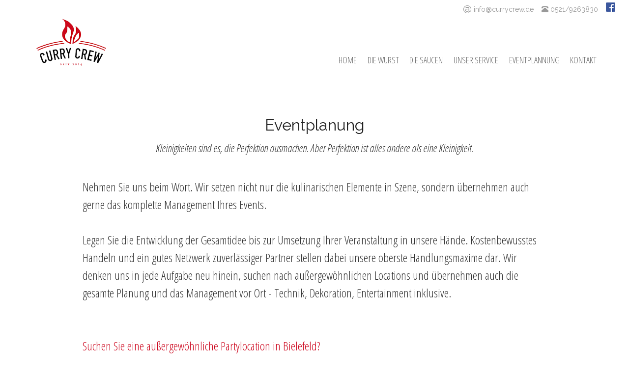

--- FILE ---
content_type: text/html
request_url: http://currycrew.de/plannung.html
body_size: 2364
content:
<!DOCTYPE html>
<html lang="en">
  <head>
    <meta charset="utf-8">
    <meta http-equiv="X-UA-Compatible" content="IE=edge">
    <meta name="viewport" content="width=device-width, initial-scale=1">
    <meta name="description" content="Curry Crew - Wir setzen nicht nur die kulinarischen Elemente in Szene, sondern übernehmen auch gerne das komplette Management Ihres Events.">
    <meta name="author" content="Kai Friese">
    <!-- The above 3 meta tags *must* come first in the head; any other head content must come *after* these tags -->
    <title>CurryCrew - Eventplannung</title>
    <!--retina ready-->
    <script>(function(w){var dpr=((w.devicePixelRatio===undefined)?1:w.devicePixelRatio);if(!!w.navigator.standalone){var r=new XMLHttpRequest();r.open('GET','/retinaimages.php?devicePixelRatio='+dpr,false);r.send()}else{document.cookie='devicePixelRatio='+dpr+'; path=/'}})(window)</script>
<noscript><style id="devicePixelRatio" media="only screen and (-moz-min-device-pixel-ratio: 2), only screen and (-o-min-device-pixel-ratio: 2/1), only screen and (-webkit-min-device-pixel-ratio: 2), only screen and (min-device-pixel-ratio: 2)">html{background-image:url("/retinaimages.php?devicePixelRatio=2")}</style></noscript>
      <link href='https://fonts.googleapis.com/css?family=Open+Sans+Condensed:300,300italic,700|Raleway:400,100,200,300,600' rel='stylesheet' type='text/css'>
    <link href="css/bootstrap.min.css" rel="stylesheet">
    <link rel="stylesheet" type="text/css" href="css/font-awesome.min.css">
    <link rel="stylesheet" type="text/css" href="style.css">
      <link rel="icon" type="image/png" href="http://www.currycrew.de/image/icon.png">
    <!-- HTML5 shim and Respond.js for IE8 support of HTML5 elements and media queries -->
    <!-- WARNING: Respond.js doesn't work if you view the page via file:// -->
    <!--[if lt IE 9]>
      <script src="https://oss.maxcdn.com/html5shiv/3.7.2/html5shiv.min.js"></script>
      <script src="https://oss.maxcdn.com/respond/1.4.2/respond.min.js"></script>
    <![endif]-->
  </head>
  <body>
  	<!--header section-->
    <header class="header"><div class="top"><p><span style="font-weight: bold; font-size: 1.5em;">@</span>&nbsp;info@currycrew.de&nbsp;&nbsp;&nbsp;&nbsp;<span class="glyphicon glyphicon-phone-alt" aria-hidden="true"></span>&nbsp;0521/9263830&nbsp;&nbsp;&nbsp;&nbsp;<img src="image/FB.png" height="19px" width="19px">&nbsp;&nbsp;</p></div>
        <div class="container">
        	<!--navigation bar-->
        	<nav class="nav navbar-default">
        		<div class="navbar-header">
        			<button type="button" class="navbar-toggle collapsed" data-toggle="collapse" data-target="#mynavbar" aria-expanded="false" aria-controls="navbar">
        				<span class="fa fa-bars"></span>
        			</button>
        				<img src="image/currycrew.gif" height="98px" width="146px" alt="Curry Crew">
        		</div>
        		<div class="collapse navbar-collapse navbar-right" id="mynavbar">
        			<ul class="nav navbar-nav">
                        <li><a href="index.html">Home</a></li>
                        <li><a href="wurst.html">Die Wurst</a></li>
        				<li><a href="saucen.html">Die Saucen</a></li>
        				<li><a href="service.html">Unser Service</a></li>
                        <li><a href="plannung.html">Eventplannung</a></li>
                        <li><a href="kontakt.html">Kontakt</a></li>
        			</ul>
        		</div>
        	</nav>
        </div>
    	<!--navigation bar ends-->
    </header>
    <!--header ends-->
    <div class="section-padding">
        <div class="container">
            <div class="row">
                <div class="col-md-12  service-headding">
                    <div class="col-md-12 text-center">
                        <h3>Eventplanung</h3><p class="text-plannung-italics">Kleinigkeiten sind es, die Perfektion ausmachen. Aber Perfektion ist alles andere als eine Kleinigkeit.</p>
                    </div>
                </div>
            </div>
            <div class="row">
                    <div class="col-md-offset-1 col-md-10 text-plannung">
                        <p>Nehmen Sie uns beim Wort. Wir setzen nicht nur die kulinarischen Elemente in Szene, sondern übernehmen auch gerne das komplette Management Ihres Events.<br><br>Legen Sie die Entwicklung der Gesamtidee bis zur Umsetzung Ihrer Veranstaltung in unsere Hände. Kostenbewusstes Handeln und ein gutes Netzwerk zuverlässiger Partner stellen dabei unsere oberste Handlungsmaxime dar. Wir denken uns in jede Aufgabe neu hinein, suchen nach außergewöhnlichen Locations und übernehmen auch die gesamte Planung und das Management vor Ort - Technik, Dekoration, Entertainment inklusive.</p><br><br><p class="text-cantine">Suchen Sie eine außergewöhnliche Partylocation in Bielefeld?<br>Dann laden wir Sie gerne zu einem unverbindlichen Besichtigungstermin in die <a href="http://www.cantine-bielefeld.de/" target="_blank">Cantine</a> ein, unsere Eventlocation.<br>Nehmen Sie bitte Kontakt mit uns auf.</p><br><br><br><br>
                    </div>
            </div>
        </div>
    </div>
    <!--sign off-->
    <div class="signoff">
        <div class="container">
                <div class="row">
                    <div class="col-md-2 signoffpadding">
                        <ul>
        				<li><a href="index.html">Home</a></li>
        				<li><a href="wurst.html">Die Wurst</a></li>
        				<li><a href="saucen.html">Die Saucen</a></li>
        				<li><a href="service.html">Unser Service</a></li>
                        <li><a href="plannung.html">Eventplannung</a></li>
                        <li><a href="kontakt.html">Kontakt</a></li>
        			</ul>
                    </div>
                    <div class="col-md-2">
                        <p>CurryCrew<br>Kai Friese<br>Bleichstr. 77a<br>33604 Bielefeld<br><br><span class="glyphicon glyphicon-phone-alt" aria-hidden="true"></span>&nbsp;0521/9263830<br><span style="font-weight: bold; font-size: 1.3em;">@</span>&nbsp;info@currycrew.de</p>
                    </div>
                    <div class="col-md-6">
                        <p>Copyright © Currycrew 2016 Alle Rechte vorbehalten.<br>AGB<br><a href="impressum.html">Impressum/Datenschutzerkl&auml;rung</a></p>
                    </div>
                </div>
        </div>
    </div>
    <!--sign off ends-->
    <script src="https://ajax.googleapis.com/ajax/libs/jquery/1.11.3/jquery.min.js"></script>
    <script src="js/bootstrap.min.js"></script>
  </body>
</html>

--- FILE ---
content_type: text/css
request_url: http://currycrew.de/style.css
body_size: 2516
content:
/* http://meyerweb.com/eric/tools/css/reset/ 
   v2.0 | 20110126
   License: none (public domain)
*/

html, body, div, span, applet, object, iframe,
h1, h2, h3, h4, h5, h6, p, blockquote, pre,
a, abbr, acronym, address, big, cite, code,
del, dfn, em, img, ins, kbd, q, s, samp,
small, strike, strong, sub, sup, tt, var,
b, u, i, center,
dl, dt, dd, ol, ul, li,
fieldset, form, label, legend,
table, caption, tbody, tfoot, thead, tr, th, td,
article, aside, canvas, details, embed, 
figure, figcaption, footer, header, hgroup, 
menu, nav, output, ruby, section, summary,
time, mark, audio, video {
	margin: 0;
	padding: 0;
	border: 0;
	font-size: 100%;
	font: inherit;
	vertical-align: baseline;
}
/* HTML5 display-role reset for older browsers */
article, aside, details, figcaption, figure, 
footer, header, hgroup, menu, nav, section {
	display: block;
}
body {
	line-height: 1;
	font-family: 'Open Sans Condensed', sans-serif;
    font-size: 20px;
}
ol, ul {
	list-style: none;
}
blockquote, q {
	quotes: none;
}
blockquote:before, blockquote:after,
q:before, q:after {
	content: '';
	content: none;
}
table {
	border-collapse: collapse;
	border-spacing: 0;
}
.section-padding
{
	padding:3em 0px;
}
/**header**/
.header {
	background-color: #fff;
}
.top {
    background-color: #fff;
    color: #999;
    font-family: 'Raleway', serif;
    font-size: 0.7em;
    text-align: right;
    padding-bottom: 5px;
    padding-top: 5px;
    padding-right: 20px;
    margin-bottom: 5px;
}
.banner {
    background: rgba(0, 0, 0, 0) url("image/bannerbg.jpg") no-repeat scroll 0 0 / 100% auto;
    padding-bottom: 720px;
}
.bannerwurst {
    background: rgba(0, 0, 0, 0) url("image/bannerwurst.jpg") no-repeat scroll 0 0 / 100% auto;
}
.bannersaucen {
    background: rgba(0, 0, 0, 0) url("image/bannersaucen.jpg") no-repeat fixed 0 0 / 100% auto;
}
.whitebg {
    background-color: #fff;
}
.text-wurst {
    padding-top: 700px;
    color: #cc6600;
    font-size: 1.1em;
    line-height: 1.5;
    text-align: center;
}
.navbar-default .navbar-nav > .active > a, .navbar-default .navbar-nav > .active > a:focus, .navbar-default .navbar-nav > .active > a:hover {
    color: #cd071e;
    background-color: #fff;
    }
.navbar-default  {
    color: #cd071e;
}
.navbar-default .navbar-nav > li > a {
    color: #666;
    text-transform: uppercase;
    font-size: 0.9em;
    padding-right: 0.6em;
    padding-left: 0.6em;
}
.navbar-default .navbar-nav > li > a:hover {
	color: #cd071e;
}
.navbar-right {
	padding-top: 60px;
    padding-right: 0px;
}
.banner-text h2 {
	font-family: 'Raleway', serif;
	color: #cd071e;
	font-size: 2em;
	padding: 30px 0 5px 0;
}
.banner-text h2 span {
	color: #cd071e;
}
.banner-text p {
	font-size: 1.5em;
    line-height: 1.2;
	color: #cd071e;
	padding-bottom: 1em;
}
.navbar-default {
    background:none;
}
.desc-text, .desc-text-wurst {
	font-size: 1.6em;
    line-height: 1.3;
    text-align: center;
    color: #999;
	font-family: 'Raleway', sans-serif;
    padding-bottom: 2em;
}
.desc-text-wurst {
	padding: 2em 0 3em 0; 
}
.desc-textsmaller {
	font-size: 1.3em;
    color: #666;
	font-family: 'Raleway', sans-serif;
}
.banner-text p span {
	display: block;
}
.imgcentre {
    display: block;
    margin-left: auto;
    margin-right: auto;
}
.columns2, .columns-wurst {
    padding: 2em;
    font-size: 1.1em;
    line-height: 1.5;
}
.columns2 h3, .columns-wurst h3 {
    font-size: 1.2em;
}
.columns2 h3 {
    text-align: center;
    color: #cd071e;
}
.columns-wurst h3 {
    color: #cc6600;
    padding: 2em 0em 0.8em;
}
.columns-wurst, .text-sauces-left, .text-sauces-right {
    font-family: "Raleway", sans-serif;
    color: #666;
    text-align: left;
}
.spices {
    margin-top: 3em;
    margin-bottom: 5em;
}
.img-spacing {
    padding-right: 2em;
    padding-bottom: 1em;
}
.img-paragraph {
   padding-bottom: 1em; 
}
.text-sauces-left {
    font-size: 1.1em;
    line-height: 1.5; 
}
.text-spices {
    font-size: 1.1em;
    line-height: 1.3;
    text-align: center;
    padding-bottom: 2em;
}
.text-spices-headding {
    font-family: "Raleway",sans-serif;
    color: #46a51c;
    font-size: 1.1em;
    text-align: center;
    padding-bottom: 1em;
}
.text-spices-break {
    padding-top: 1em;
}
.text-sauces-paragraph {
    margin-bottom: 100px;
}
.saucen-paragraph {
    padding-bottom: 2em;
}
.text-saucesgrey {
	font-size: 1.2em;
    color: #666;
	font-family: 'Raleway', sans-serif;
    line-height: 1.4;
}
.text-saucesred {
	font-size: 1.5em;
    color: #cd071e;
}
.italics {
    color: #999;
    font-style: italic;
    padding-bottom: 1em;
    text-align: center;
}
.text-head-spices h2 {
    font-size: 2em;
	color: #cd071e;
    padding: 2em 2em 0.5em 0;
}
.text-head-saucen h2 {
	padding: 1.5em 2em 0.5em 0;
    font-size: 2em;
	color: #cd071e;
}
.text-saucen-centre h2 {
    font-family: "Raleway",sans-serif;
	padding-top: 5em;
    padding-bottom: 5em;
    text-align: right;
    font-size: 3em;
	color: #fff;
}
.servise-head h3 {
	padding-bottom: 2em;
}
.text-head p::after, .linie {
    display: block;
    margin: 17px auto 17px;
    width: 90px;
    height: 1px;
    background: #cd071e none repeat scroll 0% 0%;
    content: "";
}
.linie {
    width: 300px;
    margin-bottom: 3em;
    margin-top: 3em;
}
.service-headding h3 {
	font-family: 'Raleway', sans-serif;
	color: #222;
	font-size: 1.6em;
    padding-top: 1em;
    padding-bottom: 0.5em;
}
.text-service, .text-plannung {
    font-size: 1.2em;
    padding-top: 2em;
    line-height: 1.5;
}
.text-plannung-italics {
    font-style: italic;
    font-size: 1.1em;
    line-height: 1.3;
}
.service-list {
    margin-left: 2em;
}
.service-list {
    list-style: initial;
    color: #666;
}
.text-contact h3 {
    font-family: "Raleway",sans-serif;
   	color: #0e0e0e;
    font-size: 28px;
    line-height: 40px;
    letter-spacing: 1px;
    padding-bottom: 10px;
}
.form-group input, .form-group textarea {
	background-color: #ccc;
	border: 1px solid #ffffff;
    font-family: Helvetica, sans-serif;
}
.form-group textarea {
	height:150px;
	resize:none;
}
label {
    color: #0e0e0e;
    padding-bottom: 10px;
}
.sternchen {
    color: #cd071e;
}
.btn-default {
    color: #ffffff;
    background-color: #19A9E5;
    border-color: #CCC;
    padding: 8px 30px;
    }
.text-address h3{
    	font-family: "Raleway",sans-serif;
	    color: #0e0e0e;
	    font-size: 28px;
	    line-height: 40px;
	    letter-spacing: 1px;
	    padding-bottom: 12px;
}
.small-address p {
	color:	#0e0e0e;
	font-size:	20px;
	padding-top: 5px;
}
.small-address p i {
	color: #cd071e;
	width:30px;
	height: 30px;
	line-height: 50px; 
}
.signoff {
    background-color: #cd071e;
    color: #fff;
    font-family: "Raleway",serif;
    font-size: 0.8em;
    line-height: 1.2;
    padding-bottom: 4em;
    padding-top: 4em;
}
.signoff a {
	color: #fff;
} 
.signoffpadding {
	padding-bottom: 2em;
} 
.text-impressum {
    font-family: 'Helvetica', sans-serif;
    font-size: 0.8em;
    line-height: 1.5;
    color: darkgray;
}
.text-cantine {
    font-size: 1em;
    color: #cd071e;
}
/**media Queries**/

@media (min-width: 1500px) and (max-width: 1950px) {
    .text-wurst {
    padding-top: 930px;
    }
.text-head-saucen h2 {
	padding: 29em 2em 0.5em 0;
}
}
@media (max-width: 1024px) {
    .banner {
    background: rgba(0, 0, 0, 0) url("image/bannerbgSmall.jpg") no-repeat scroll 0 0 / 100% auto;
    padding-bottom: 480px;
    }
.bannerwurst {
    background: rgba(0, 0, 0, 0) url("image/bannerwurstSmall.jpg") no-repeat scroll 0 0 / 100% auto;
    }
    .text-wurst {
    padding-top: 130px;
    }
.bannersaucen {
    background: rgba(0, 0, 0, 0) url("image/bannersaucenSmall.jpg") no-repeat fixed 0 0 / 100% auto;
    }
.banner-text p {
	font-size: 1.1em;
    line-height: 1;
}
.banner-text h2 {
	font-size: 1.3em;
    line-height: 1.2;
	padding: 40px 0 5px 0;
}
.text-wurst {
padding-top: 500px;
}
.img-spacing {
    padding-right: 1em;
    padding-bottom: 1em;
}
.text-sauces-left {
    font-size: 0.9em;
    line-height: 1.4; 
}
.text-saucen-centre h2 {
	padding-top: 8em;
    padding-bottom: 8em;
    font-size: 1.5em;
}
}
@media (min-width: 360px) and (max-width: 800px) {
    .banner {
    background: rgba(0, 0, 0, 0) url("image/bannerbgSmall.jpg") no-repeat scroll 0 0 / 100% auto;
    padding-bottom: 390px;
    }
.bannersaucen {
    background: rgba(0, 0, 0, 0) url("image/bannersaucenSmall.jpg") no-repeat fixed 0 0 / 100% auto;
    }
.bannerwurst {
    background: rgba(0, 0, 0, 0) url("image/bannerwurstSmall.jpg") no-repeat scroll 0 0 / 100% auto;
    }
.banner-text p {
	font-size: 1em;
    line-height: 1;
}
.banner-text h2 {
	font-size: 1.1em;
	padding: 10px 0 5px 0;
    }
    .text-wurst {
        padding-top: 380px;
    }
	.input-group-btn:last-child > .btn, .input-group-btn:last-child > .btn-group
	{
    margin-bottom: 20px;
	}
	.small-address p {
    font-size: 15px;
	}
	.btn-default {
    padding: 4px 5px;
	}
	.text-contact h3 {
    font-size: 20px;
	}
	.text-address h3 {
    font-size: 24px;
	}
	.footer-line p {
    font-size: 11px;
    }
    .img-spacing {
    padding-bottom: 1em;
    display: block;
    margin-left: auto;
    margin-right: auto;
    }
    .text-head-spices h2 {
    text-align: center;
    padding: 1em 0em 0.5em 0;
    }
    .text-saucesred {
	font-size: 1.2em;
    }
    .text-saucesgrey {
	font-size: 0.9em;
   }
.service-headding h3 {
    padding-top: 40px;
}
}
@media (min-width: 30px) and (max-width: 360px) {
    .banner {
    background: rgba(0, 0, 0, 0) url("image/bannerbgXSmall.jpg") no-repeat scroll 0 0 / 100% auto;
    padding-bottom: 40px;
    }
    .bannersaucen {
    background: rgba(0, 0, 0, 0) url("image/bannersaucenXSmall.jpg") no-repeat fixed 0 0 / 100% auto;
    }
	.banner-text h2 {
    font-size: 1em;
    padding: 210px 0 5px 0;
    color: #666;
	}
    .banner-text p {
    font-size: 0.9em;
    line-height: 1.2;
    color: #666;
	}
    .bannerwurst {
    background: rgba(0, 0, 0, 0) url("image/bannerwurstXSmall.jpg") no-repeat scroll 0 0 / 100% auto;
    }
    .text-wurst {
    padding-top: 200px;
    }
    .columns-wurst {
    padding: 0em 0em 2.5em;
    font-size: 0.9em;
    line-height: 1.3;
    }
    .columns-wurst h3 {
    padding: 1em 0em 0.2em;
    }
    .desc-text, .desc-text-wurst {
	font-size: 1.3em;
    line-height: 1.2;
    }
    .text-head-spices h2 {
    text-align: center;
    padding: 1em 0em 0.5em 0;
    }
    .text-head-saucen h2 {
	padding: 1em 0px 1em 0;
    text-align: center;
    }
.text-saucen-centre h2 {
	padding-top: 2em;
    padding-bottom: 4em;
    font-size: 1.5em;
}   
    .service-headding h3 {
    padding-top: 30px;
    }
    .img-spacing {
    padding: 0em 0em 1em 0em;
    }
    .text-saucesred {
	font-size: 1em;
    }
    .text-saucesgrey {
	font-size: 0.9em;
    }
	.btn-default {
    padding: 4px 5px;
	}
	.sub-text p {
    font-size: 14px;
	}
	.input-group-btn:last-child > .btn, .input-group-btn:last-child > .btn-group
	{
    margin-bottom: 20px;
	}
	.small-address p {
    font-size: 15px;
	}
	.text-contact h3 {
    font-size: 20px;
	}
	.text-address h3 {
    font-size: 22px;
	}
	.footer-line p {
    font-size: 10px;
}
}